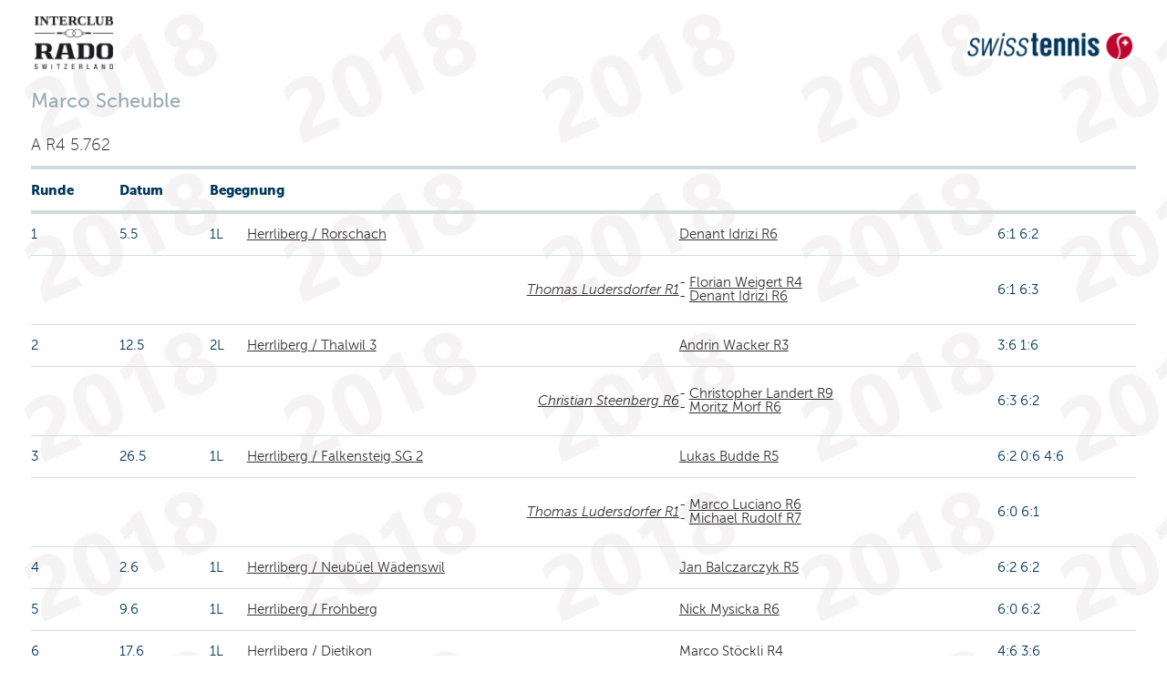

--- FILE ---
content_type: text/html;charset=iso-8859-1
request_url: https://comp.swisstennis.ch/ic2018/servlet/IndivResults?PlayerId=115163&Lang=D&device=
body_size: 6674
content:
<!DOCTYPE html><html xmlns:xslt="http://xml.apache.org/xslt"><!--IndivResults-->
<head>
<META http-equiv="Content-Type" content="text/html; charset=iso-8859-1">
<title>Einzelpersonenresultat</title>
<link rel="stylesheet" type="text/css" href="../css/mtc.css">
<meta name="viewport" content="width=device-width, initial-scale=1.0">
<link rel="stylesheet" type="text/css" href="../css/fonts.css">
<link rel="stylesheet" type="text/css" href="../css/screen.css">
<link rel="stylesheet" type="text/css" media="print" href="../css/mtc.css">
<script src="../js/modernizr.js"></script><script src="../js/jquery-1.10.2.min.js"></script><script src="../js/iframeheight.min.js"></script>
<META HTTP-EQUIV="Expires" CONTENT="Tue, 27 Jan 2026 04:38:13 GMT">
<META HTTP-EQUIV="expires" VALUE="Tue, 27 Jan 2026 04:38:13 GMT">
<META name="Expires" CONTENT="Tue, 27 Jan 2026 04:38:13 GMT">
<META HTTP-EQUIV="Pragma" CONTENT="cache">
<META HTTP-EQUIV="cache-control" CONTENT="public">
<meta name="cache-control" content="cache">
</head>
<body>
<!-- Google Tag Manager -->
<noscript>
<iframe src="//www.googletagmanager.com/ns.html?id=GTM-N3FDVW" height="0" width="0" style="display:none;visibility:hidden"></iframe>
</noscript>
<script type="text/javascript">(function(w,d,s,l,i){w[l]=w[l]||[];w[l].push({'gtm.start':new Date().getTime(),event:'gtm.js'});var f=d.getElementsByTagName(s)[0];var j=d.createElement(s);var dl=l!='dataLayer'?'&l='+l:'';j.src='//www.googletagmanager.com/gtm.js?id='+i+dl;j.type='text/javascript';j.async=true;f.parentNode.insertBefore(j,f);})(window,document,'script','dataLayer','GTM-N3FDVW');</script>
<!-- End Google Tag Manager -->
<div class="hide-for-small-only">
<div class="small-12 medium-12 columns">
<br>
<div class="row">
<div class="small-6 medium-6 columns">
<img src="..//pix/logo_sponsor.jpg" height="58" width="86"></div>
<div class="small-6 medium-6 columns">
<br>
<div align="right">
<img src="../pix/Logo_SwissTennis.jpg" height="29" width="182"></div>
</div>
</div>
</div>
<div>&nbsp;</div>
</div>
<div class="row">
<div class="small-12 medium-12 mobile-four columns">
<h2 class="pane-title">Marco Scheuble</h2>
<h6> A R4 5.762</h6>
</div>
</div>
<div class="row">
<div class="small-12 medium-12 mobile-four columns">
<table class="changetable">
<thead>
<tr>
<th>Runde</th><th>Datum</th><th colspan="2">Begegnung</th><th></th><th></th>
</tr>
</thead>
<tbody>
<tr>
<td data-header="Runde">1&nbsp;
        </td><td data-header="Datum">5.5&nbsp;
		</td><td data-header="Begegnung">1L&nbsp;
        </td><td><a href="../servlet/EncountResults?EncountId=470146&amp;Lang=D&amp;device=">Herrliberg / Rorschach</a>&nbsp;
            &nbsp;
			</td><td><a href="../servlet/IndivResults?PlayerId=144976&amp;Lang=D&amp;device=">Denant Idrizi R6</a></td><td>6:1 6:2</td>
</tr>
<tr>
<td data-header="Runde">&nbsp;
        </td><td data-header="Datum">&nbsp;
		</td><td data-header="Begegnung">&nbsp;
        </td><td>&nbsp;
            <div class="divDoublePlayer">
<a href="../servlet/IndivResults?PlayerId=157832&amp;Lang=D&amp;device=">Thomas Ludersdorfer R1</a>
</div>&nbsp;
			</td><td><span class="text" align="right"> - <a href="../servlet/IndivResults?PlayerId=194430&amp;Lang=D&amp;device=">Florian Weigert R4</a>
<br> - <a href="../servlet/IndivResults?PlayerId=144976&amp;Lang=D&amp;device=">Denant Idrizi R6</a></span></td><td>6:1 6:3</td>
</tr>
<tr>
<td data-header="Runde">2&nbsp;
        </td><td data-header="Datum">12.5&nbsp;
		</td><td data-header="Begegnung">2L&nbsp;
        </td><td><a href="../servlet/EncountResults?EncountId=470724&amp;Lang=D&amp;device=">Herrliberg / Thalwil 3</a>&nbsp;
            &nbsp;
			</td><td><a href="../servlet/IndivResults?PlayerId=107696&amp;Lang=D&amp;device=">Andrin Wacker R3</a></td><td>3:6 1:6</td>
</tr>
<tr>
<td data-header="Runde">&nbsp;
        </td><td data-header="Datum">&nbsp;
		</td><td data-header="Begegnung">&nbsp;
        </td><td>&nbsp;
            <div class="divDoublePlayer">
<a href="../servlet/IndivResults?PlayerId=93303&amp;Lang=D&amp;device=">Christian Steenberg R6</a>
</div>&nbsp;
			</td><td><span class="text" align="right"> - <a href="../servlet/IndivResults?PlayerId=19767796&amp;Lang=D&amp;device=">Christopher Landert R9</a>
<br> - <a href="../servlet/IndivResults?PlayerId=120622&amp;Lang=D&amp;device=">Moritz Morf R6</a></span></td><td>6:3 6:2</td>
</tr>
<tr>
<td data-header="Runde">3&nbsp;
        </td><td data-header="Datum">26.5&nbsp;
		</td><td data-header="Begegnung">1L&nbsp;
        </td><td><a href="../servlet/EncountResults?EncountId=470141&amp;Lang=D&amp;device=">Herrliberg / Falkensteig SG 2</a>&nbsp;
            &nbsp;
			</td><td><a href="../servlet/IndivResults?PlayerId=19768828&amp;Lang=D&amp;device=">Lukas Budde R5</a></td><td>6:2 0:6 4:6</td>
</tr>
<tr>
<td data-header="Runde">&nbsp;
        </td><td data-header="Datum">&nbsp;
		</td><td data-header="Begegnung">&nbsp;
        </td><td>&nbsp;
            <div class="divDoublePlayer">
<a href="../servlet/IndivResults?PlayerId=157832&amp;Lang=D&amp;device=">Thomas Ludersdorfer R1</a>
</div>&nbsp;
			</td><td><span class="text" align="right"> - <a href="../servlet/IndivResults?PlayerId=173748&amp;Lang=D&amp;device=">Marco Luciano R6</a>
<br> - <a href="../servlet/IndivResults?PlayerId=109130&amp;Lang=D&amp;device=">Michael Rudolf R7</a></span></td><td>6:0 6:1</td>
</tr>
<tr>
<td data-header="Runde">4&nbsp;
        </td><td data-header="Datum">2.6&nbsp;
		</td><td data-header="Begegnung">1L&nbsp;
        </td><td><a href="../servlet/TableauResults?EncountId=28260&amp;Lang=D&amp;device=">Herrliberg / Neub&uuml;el W&auml;denswil</a>&nbsp;
            &nbsp;
			</td><td><a href="../servlet/IndivResults?PlayerId=121273&amp;Lang=D&amp;device=">Jan Balczarczyk R5</a></td><td>6:2 6:2</td>
</tr>
<tr>
<td data-header="Runde">5&nbsp;
        </td><td data-header="Datum">9.6&nbsp;
		</td><td data-header="Begegnung">1L&nbsp;
        </td><td><a href="../servlet/TableauResults?EncountId=28319&amp;Lang=D&amp;device=">Herrliberg / Frohberg</a>&nbsp;
            &nbsp;
			</td><td><a href="../servlet/IndivResults?PlayerId=45060&amp;Lang=D&amp;device=">Nick Mysicka R6</a></td><td>6:0 6:2</td>
</tr>
<tr>
<td data-header="Runde">6&nbsp;
        </td><td data-header="Datum">17.6&nbsp;
		</td><td data-header="Begegnung">1L&nbsp;
        </td><td><a href="../servlet/TableauResults?EncountId=28349&amp;Lang=D&amp;device=">Herrliberg / Dietikon</a>&nbsp;
            &nbsp;
			</td><td><a href="../servlet/IndivResults?PlayerId=47872&amp;Lang=D&amp;device=">Marco St&ouml;ckli R4</a></td><td>4:6 3:6</td>
</tr>
</tbody>
</table>
<div>
<a href="javascript:void(AltWindow=window.open('https://www.swisstennis.ch/user/115163/player-results-summary','AltWindow', 'width=680, height=680,scrollbars=yes,resizable=yes')); AltWindow.focus();">Resultatblatt</a>
</div>
</div>
</div>
</body>
</html>


--- FILE ---
content_type: application/javascript
request_url: https://comp.swisstennis.ch/ic2018/js/iframeheight.min.js
body_size: 8246
content:
/*
 Jquery Iframe Auto Height Plugin
 Version 1.2.5 (09.10.2013)

 Author : Ilker Guller (http://ilkerguller.com)

 Description: This plugin can get contents of iframe and set height of iframe automatically. Also it has cross-domain fix (*).
 Details: http://github.com/Sly777/Iframe-Height-Jquery-Plugin
 */

(function($){var uuid=0;var iframeOptions={resizeMaxTry:4,resizeWaitTime:50,minimumHeight:200,defaultHeight:3000,heightOffset:0,exceptPages:"",debugMode:false,visibilitybeforeload:false,blockCrossDomain:false,externalHeightName:"bodyHeight",onMessageFunctionName:"getHeight",domainName:"*",watcher:false,watcherTime:400};$.iframeHeight=function(el,options){var base=this;$.iframeHeight.resizeTimeout=null;$.iframeHeight.resizeCount=0;base.$el=$(el);base.el=el;base.$el.before("<div id='iframeHeight-Container-"+uuid+"' style='padding: 0; margin: 0; border: none; background-color: transparent;'></div>");base.$el.appendTo("#iframeHeight-Container-"+uuid);base.$container=$("#iframeHeight-Container-"+uuid);base.$el.data("iframeHeight",base);base.watcher=null;base.debug={FirstTime:true,Init:function(){if(!('console'in window))console={};'log info warn error dir clear'.replace(/\w+/g,function(f){if(!(f in console))console[f]=console.log||new Function})},Log:function(message){if(this.FirstTime&&this.FirstTime===true){this.Init();this.FirstTime=false}if(base.options.debugMode&&base.options.debugMode===true&&console&&(message!==null||message!=="")){console["log"]("Iframe Plugin : "+message)}},GetBrowserInfo:(function(pub){var matched,browserObj;var uaMatch=function(ua){ua=ua.toLowerCase();if(/*@cc_on/*@if(@_jscript_version<=5.6)1@else@*/0/*@end@*/){ua="msie 6.0"}var match=/(chrome)[ \/]([\w.]+)/.exec(ua)||/(webkit)[ \/]([\w.]+)/.exec(ua)||/(opera)(?:.*version|)[ \/]([\w.]+)/.exec(ua)||/(msie) ([\w.]+)/.exec(ua)||ua.indexOf("compatible")<0&&/(mozilla)(?:.*? rv:([\w.]+)|)/.exec(ua)||[];return{browserObj:match[1]||"",version:match[2]||"0"}};matched=uaMatch(navigator.userAgent);browserObj={chrome:false,safari:false,mozilla:false,msie:false,webkit:false};if(matched.browserObj){browserObj[matched.browserObj]=true;browserObj.version=matched.version}if(browserObj.chrome){browserObj.webkit=true}else if(browserObj.webkit){browserObj.safari=true}pub=browserObj;return pub}(this.GetBrowserInfo||{}))};var isThisCDI=function(){try{var contentHtml;if(base.debug.GetBrowserInfo.msie&&base.debug.GetBrowserInfo.version=="7.0"){contentHtml=base.$el.get(0).contentWindow.location.href}else{contentHtml=base.$el.get(0).contentDocument.location.href}base.debug.Log("This page is non-Cross Domain - "+contentHtml);return false}catch(err){base.debug.Log("This page is Cross Domain");return true}};base.resetIframe=function(){if(base.options.visibilitybeforeload&&!(base.debug.GetBrowserInfo.msie&&base.debug.GetBrowserInfo.version=="7.0"))base.$el.css("visibility","hidden");base.debug.Log("Old Height is "+base.$el.height()+"px");base.$el.css("height","").removeAttr("height");base.debug.Log("Reset iframe");base.debug.Log("Height is "+base.$el.height()+"px after reset")};base.resizeFromOutside=function(event){if(base.options.blockCrossDomain){base.debug.Log("Blocked cross domain fix");return false}if(typeof event==="undefined")return false;if(typeof event.data=="string"){if(event.data=="reset"){base.$el.css("height","").removeAttr("height")}else{if(!/^ifh*/.test(event.data))return false;if(typeof parseInt(event.data.substring(3))!="number")return false;var frameHeightPx=parseInt(event.data.substring(3))+parseInt(base.options.heightOffset);base.resetIframe();base.setIframeHeight(frameHeightPx)}}else{return false}return true};base.checkMessageEvent=function(){if(base.options.blockCrossDomain||(base.debug.GetBrowserInfo.msie&&base.debug.GetBrowserInfo.version=="7.0")){base.debug.Log("Blocked cross domain fix");return false}base.resetIframe();if(base.options.visibilitybeforeload&&!(base.debug.GetBrowserInfo.msie&&base.debug.GetBrowserInfo.version=="7.0"))base.$el.css("visibility","visible");if(window.addEventListener){window.addEventListener('message',base.resizeFromOutside,false)}else if(window.attachEvent){window.attachEvent('onmessage',base.resizeFromOutside)}if(!base.$el.id){base.$el.id="iframe-id-"+(++uuid)}var frame=document.getElementById(base.$el.attr("id"));var message=base.options.onMessageFunctionName;if(frame.contentWindow.postMessage){frame.contentWindow.postMessage(message,"*")}else{base.debug.Log("Your browser does not support the postMessage method!");return false}base.debug.Log("Cross Domain Iframe started");return true};var tryFixIframe=function(){if($.iframeHeight.resizeCount<=base.options.resizeMaxTry){$.iframeHeight.resizeCount++;$.iframeHeight.resizeTimeout=setTimeout($.iframeHeight.resizeIframe,base.options.resizeWaitTime);base.debug.Log($.iframeHeight.resizeCount+" time(s) tried")}else{clearTimeout($.iframeHeight.resizeTimeout);$.iframeHeight.resizeCount=0;base.debug.Log("set default height for iframe");base.setIframeHeight(base.options.defaultHeight+base.options.heightOffset)}};base.sendInfotoTop=function(){if(top.length>0&&typeof JSON!="undefined"){var data={};data[base.options.externalHeightName].value=$(document).height();var domain='*';data=JSON.stringify(data);top.postMessage(data,domain);base.debug.Log("sent info to top page");return false}return true};base.setIframeHeight=function(_height){base.$el.height(_height).css("height",_height);if(base.$el.data("iframeheight")!=_height)base.$container.height(_height).css("height",_height);if(base.options.visibilitybeforeload&&!(base.debug.GetBrowserInfo.msie&&base.debug.GetBrowserInfo.version=="7.0"))base.$el.css("visibility","visible");base.debug.Log("Now iframe height is "+_height+"px");base.$el.data("iframeheight",_height)};$.iframeHeight.resizeIframe=function(){base.resetIframe();if(isThisCDI()){base.$el.height(base.options.defaultHeight+base.options.heightOffset).css("height",base.options.defaultHeight+base.options.heightOffset);if(base.options.visibilitybeforeload&&!(base.debug.GetBrowserInfo.msie&&base.debug.GetBrowserInfo.version=="7.0"))base.$el.css("visibility","visible");base.checkMessageEvent()}else{if(base.$el.css("height")===base.options.minimumHeight+"px"){base.resetIframe()}if(base.$el.get(0).contentWindow.document.body!==null){base.debug.Log("This page has body info");var _pageHeight=$(base.$el.get(0).contentWindow.document).height();var _pageName=base.$el.get(0).contentWindow.document.location.pathname.substring(base.$el.get(0).contentWindow.document.location.pathname.lastIndexOf('/')+1).toLowerCase();base.debug.Log("page height : "+_pageHeight+"px || page name : "+_pageName);if((_pageHeight<=base.options.minimumHeight&&base.options.exceptPages.indexOf(_pageName)==-1)){tryFixIframe()}else if(_pageHeight>base.options.minimumHeight&&base.options.exceptPages.indexOf(_pageName)==-1){base.setIframeHeight(_pageHeight+base.options.heightOffset)}}else{base.debug.Log("This page has not body info");tryFixIframe()}}};this.$el.bind("updateIframe",function(){$.iframeHeight.resizeIframe();base.debug.Log("Updated Iframe Manually")});this.$el.bind("killWatcher",function(){window.clearInterval(base.watcher);base.debug.Log("Killed Watcher")});base.init=function(){base.options=$.extend({},$.iframeHeight.defaultOptions,options);if(base.options.watcher==true)base.options.blockCrossDomain=true;base.debug.Log(base.options);if(base.$el.get(0).tagName===undefined||base.$el.get(0).tagName.toLowerCase()!=="iframe"){base.debug.Log("This element is not iframe!");return false}$.iframeHeight.resizeIframe();base.$el.load(function(){$.iframeHeight.resizeIframe()});if(base.options.watcher){base.watcher=setInterval(function(){$.iframeHeight.resizeIframe();base.debug.Log("Checked Iframe")},base.options.watcherTime)}return true};base.init()};$.iframeHeight.defaultOptions=iframeOptions;$.fn.iframeHeight=function(options){return this.each(function(){(new $.iframeHeight(this,options))})};$.iframeHeightExternal=function(){if(arguments.length===1){if($.isPlainObject(arguments[0])){iframeOptions=arguments[0]}}if(window.addEventListener){window.addEventListener("message",OnMessage,false)}else if(window.attachEvent){window.attachEvent("onmessage",OnMessage)}function OnMessage(event){var _domain;if('domain'in event){_domain=event.domain}if('origin'in event){_domain=event.origin}if(iframeOptions.domainName!=="*"){if(_domain!==iframeOptions.domainName){$.iframeHeight.debug.Log("It's not same domain. Blocked!");return}}if(event.data==iframeOptions.onMessageFunctionName){var message="ifh"+$(document).height();event.source.postMessage(message,event.origin)}}return{update:function(){this.reset();window.__domainname=iframeOptions.domainName;setTimeout(function(){var message="ifh"+$(document).height();parent.postMessage(message,window.__domainname)},90)},reset:function(){parent.postMessage("reset",iframeOptions.domainName)}}}})(jQuery);


--- FILE ---
content_type: application/javascript
request_url: https://api.ipify.org/?format=jsonp&callback=getIP
body_size: -47
content:
getIP({"ip":"18.119.159.120"});